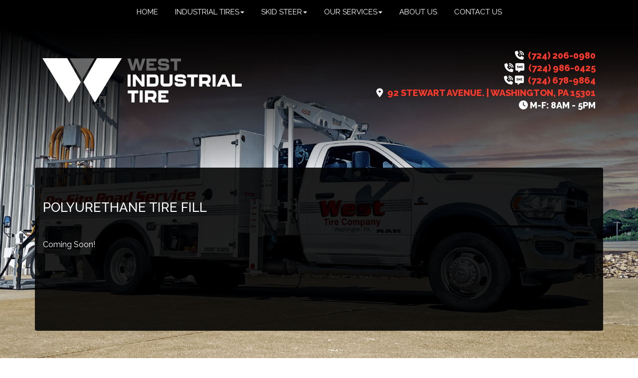

--- FILE ---
content_type: text/html; charset=UTF-8
request_url: https://www.westindustrialtire.com/ployurethane-tire-fill
body_size: 6255
content:
	<!DOCTYPE html>
	<html lang="en">
	
<!-- pageID 0 -->

<head>
    	<meta http-equiv="Content-Type" content="text/html; charset=utf-8" />
			<script>
			if (location.protocol != 'https:') {
				location.href = 'https:' + window.location.href.substring(window.location.protocol.length);
			};
		</script>
				<meta name="description" content="Polyurethane Tire Fill Available at West Industrial Tire in Washington, PA 15301" />
			<meta http-equiv="Pragma" content="no-cache" />
	<meta http-equiv="Cache-control" content="no-cache" />
	<meta http-equiv="Expires" content="0" />
	<meta name="author" content="West Industrial Tire" />

    <meta name="robots" content="index, follow" />


	<meta name="revisit-after" content="1 days" />
	<meta name="viewport" content="width=device-width, initial-scale=1">
	<title>Polyurethane Tire Fill</title>
			<link rel="shortcut icon" type="image/x-icon" href="https://cdn.storesites.tireguru.net/assets/img/favicon.ico" />
		    <link rel="stylesheet" type="text/css" href="https://cdn.storesites.tireguru.net/assets/css/bootstrap.min.css" />
		<link rel="stylesheet" type="text/css" href="https://cdn.storesites.tireguru.net/assets/css/bootstrap-btn.min.css" />
		<link rel="stylesheet" type="text/css" href="https://cdn.storesites.tireguru.net/assets/css/bootstrap-pagination.min.css" />	<link rel="stylesheet" type="text/css" href="https://cdn.storesites.tireguru.net/assets/css/global.min.css" />
	<link rel="stylesheet" type="text/css" href="/theme/style.css?v=62fd8d1bb871f46bf59679fd40aa73a3" />
    <script src="https://kit.fontawesome.com/0bbbba98f5.js" crossorigin="anonymous"></script>
    <link href='https://fonts.googleapis.com/css?family=Courgette' rel='stylesheet' type='text/css'>
		<meta http-equiv="X-UA-Compatible" content="IE=10; IE=9; IE=8; IE=7; IE=EDGE" /> <!-- disable compat view -->
				<link rel="stylesheet" type="text/css" href="https://fonts.googleapis.com/css?family=Open+Sans" />
						<link rel="stylesheet" type="text/css" href="https://fonts.googleapis.com/css?family=Yellowtail" />
						<script type="text/javascript" src="https://cdn.storesites.tireguru.net/assets/js/jquery.1.11.0.min.js"></script>
						<script type="text/javascript" src="https://cdn.storesites.tireguru.net/assets/js/bootstrap.min.js"></script>
						<script type="text/javascript" src="https://cdn.storesites.tireguru.net/assets/js/marquee.js"></script>
						<script type="text/javascript" src="https://cdn.storesites.tireguru.net/assets/js/marquee.js"></script>
						<script type="text/javascript" src="https://cdn.storesites.tireguru.net/assets/js/sticky-header.js"></script>
						<script type="text/javascript" src="https://cdn.storesites.tireguru.net/assets/js/app.js"></script>
			        <script type="text/javascript" src="https://scontent.webcollage.net/api/v2/product-content"></script>
        	<script type="text/javascript">var use_quote_wording=false;</script>
	    <!-- recaptcha api js -->
    <script src='https://www.google.com/recaptcha/api.js'></script>
    <script src="https://unpkg.com/jspdf@latest/dist/jspdf.umd.min.js"></script>
    <script type="text/javascript" src="https://unpkg.com/jspdf-autotable@3.5.4/dist/jspdf.plugin.autotable.js"></script>

    <!-- Google Tag Manager -->
<script>(function(w,d,s,l,i){w[l]=w[l]||[];w[l].push({'gtm.start':
new Date().getTime(),event:'gtm.js'});var f=d.getElementsByTagName(s)[0],
j=d.createElement(s),dl=l!='dataLayer'?'&l='+l:'';j.async=true;j.src=
'https://www.googletagmanager.com/gtm.js?id='+i+dl;f.parentNode.insertBefore(j,f);
})(window,document,'script','dataLayer','GTM-W4DNWRH');</script>
<!-- End Google Tag Manager -->

<meta name="google-site-verification" content="SFd8QHbU1fqIeyQCEYRZKuo9WkvpgvsEwJ0P0TgqnlY" />


<!-- TG LIBRARY -->
<link type="text/css" rel="stylesheet" href="https://cdn.storesites.tireguru.net/assets/cms/lib/css/tg-styles-2.0.5.css"/>
<script src="https://cdn.storesites.tireguru.net/assets/cms/lib/js/tg-scripts-0.2.2.js"></script>
<!-- TG LIBRARY -->


<!-- FONT -->
<style>
@import url('https://fonts.googleapis.com/css2?family=Raleway:ital,wght@0,100..900;1,100..900&display=swap')
</style>
<!-- FONT -->        <link rel="canonical" href="https://www.westindustrialtire.com/" />
        </head>
<body>
<a name="top" title=""></a>

<style>

    .tg-row-header-0{padding:3em 0 7em; }.tg-row-header-0 .tg-column-logo-0{}.tg-row-content-0{padding:15em 0 0; }.tg-row-content-0 .tg-column-general-0{color:white; font-family:Raleway; margin:25px 0 0 0; }.tg-row-content-0 .tg-column-general-0 a{color:#ff3a2b;} .tg-row-content-0 .tg-column-general-0 a:hover{color:black;} .tg-row-content-1{padding:5em 0; }.tg-row-content-1 .tg-column-general-0{}.tg-row-content-1 .tg-column-general-0 a{color:#ff3a2b;} .tg-row-content-1 .tg-column-general-0 a:hover{color:black;} .tg-row-content-2{}.tg-row-content-2 .tg-column-general-0{}.tg-row-content-2 .tg-column-general-0 a{color:#ff3a2b;} .tg-row-content-2 .tg-column-general-0 a:hover{color:black;} .tg-row-content-3{padding:5em 0; }.tg-row-content-3 .tg-column-general-0{}.tg-row-content-3 .tg-column-general-0 a{color:#ff3a2b;} .tg-row-content-3 .tg-column-general-0 a:hover{color:black;} .tg-row-content-4{color:white; padding:5em 0; }.tg-row-content-4 .tg-column-general-0{}.tg-row-content-4 .tg-column-general-0 a{color:#ff3a2b;} .tg-row-content-4 .tg-column-general-0 a:hover{color:black;} .tg-row-content-5{padding:5em 0; }.tg-row-content-5 .tg-column-general-0{}.tg-row-content-5 .tg-column-general-0 a{color:#ff3a2b;} .tg-row-content-5 .tg-column-general-0 a:hover{color:black;} .tg-row-content-6{}.tg-row-content-6 .tg-column-general-0{}.tg-row-content-6 .tg-column-general-0 a{color:#ff3a2b;} .tg-row-content-6 .tg-column-general-0 a:hover{color:black;} .tg-row-content-7{padding:5em 0; }.tg-row-content-7 .tg-column-general-0{}.tg-row-content-7 .tg-column-general-0 a{color:black;} .tg-row-content-7 .tg-column-general-0 a:hover{color:white;} .tg-row-content-8{padding:5em 0 0; }.tg-row-content-8 .tg-column-general-0{}.tg-row-content-8 .tg-column-general-0 a{color:#ff3a2b;} .tg-row-content-8 .tg-column-general-0 a:hover{color:black;} .tg-row-content-9{}.tg-row-content-9 .tg-column-general-0{}.tg-row-content-9 .tg-column-general-0 a{color:#ff3a2b;} .tg-row-content-9 .tg-column-general-0 a:hover{color:black;} .tg-row-content-10{}.tg-row-content-10 .tg-column-reviews-0{}.tg-row-footer-0{}.tg-row-footer-0 .tg-column-footer-menu-0{}.tg-row-footer-0 .tg-column-footer-menu-0 a{color:white;} .tg-row-footer-0 .tg-column-footer-menu-0 a:hover{color:#39a1d8;} .tg-row-footer-0 .tg-column-footer-menu-0 .btn:hover{color:#39a1d8;} .tg-row-footer-0 .tg-column-footer-menu-0 .btn{color:white;} .tg-row-footer-0 .tg-column-footer-menu-0 div{color:white;} .tg-row-footer-0 .tg-column-general-1{}.tg-row-footer-0 .tg-column-general-1 a{color:white;} .tg-row-footer-0 .tg-column-general-1 a:hover{color:#39a1d8;} .tg-row-footer-0 .tg-column-footer-hours-2{}.tg-row-footer-0 .tg-column-footer-hours-2 a{color:white;} .tg-row-footer-0 .tg-column-footer-hours-2 a:hover{color:#39a1d8;} .tg-row-footer-0 .tg-column-footer-hours-2 .btn:hover{color:#39a1d8;} .tg-row-footer-0 .tg-column-footer-hours-2 .btn{color:white;} .tg-row-footer-0 .tg-column-footer-hours-2 div{color:white;} .tg-row-footer-1{}.tg-row-footer-1 .tg-column-general-0{}.tg-row-footer-1 .tg-column-general-0 a{color:#ff3a2b;} .tg-row-footer-1 .tg-column-general-0 a:hover{color:black;} 
    body{
        font-size:16px; color:white; font-family:Raleway;     }

    .fixed-img {
        background-image: url("/uploads/raw/West%20Industrial%20Tire/bg-min.png")    }

    a {
        color:#ff3a2b;     }

    a:hover {
        color:black;     }

    .navbar-default .navbar-nav li a {
        color:white;     }

            .navbar-default .navbar-nav li a:hover,
        .navbar-default .navbar-nav li a:focus,
        .navbar-default .navbar-nav .open a:hover,
        .navbar-default .navbar-nav .open a:focus {
            color:#ff3a2b;         }

    
          .navbar-default .navbar-nav li .dropdown-toggle,
      .navbar-default .navbar-nav .open a:hover,
      .navbar-default .navbar-nav .open a:focus,
      .navbar-default {
        background-color:#000000e0 !important;       }

          
        .navbar-default .navbar-nav li .dropdown-menu li a {
    color:white;     }
    

        .navbar-default .navbar-nav li .dropdown-menu li a:hover {
    color:#ff3a2b;     }
    
    .footer-container {
      color:white;     }

    .footer-container a {
        color:white;     }

    .footer-container ul li a:hover {
        color:black;     }

    .footer-container ul li::before{
        color: ;    }

    .footer-container #footer-locations {
        color: white;    }

    .footer-container #footer-locations  a {
        color:#ff3a2b;     }

    .footer-container #footer-locations a:hover {
        color:black;     }

    h1, h2, h3, h4 {    text-transform: uppercase;}

.tg-row-content-0 .tg-column-tire-link-vertical-0 {
    color: white;
    box-shadow: 0px 0px 30px black;
    background: #535353ba;
    width: 60%;
    margin: auto;
    padding: 20px;
    text-align: center;
}


.navbar-default .navbar-nav li .dropdown-toggle, .navbar-default .navbar-nav .open a:hover, .navbar-default .navbar-nav .open a:focus, .navbar-default {
    box-shadow: 0px 0px 30px black;
    background: linear-gradient(0deg, rgb(0 0 0 / 30%) 11%, rgb(0 0 0) 135%);
}
.tg-row-content-0 .tg-column-tire-link-vertical-0 .content-header {
    background-color: transparent;
}

.tg-column-tire-link-horizontal .content-inner, .tg-column-tire-link-vertical .content-inner {
    background-color: transparent;
}

.tg-column-tire-link-vertical .content-header .col-xs-3 {
    display: none;
}

.tg-column-tire-link-vertical .content-header  .col-xs-9 {
    width: 100%;
}

.tg-row-content-1, .tg-row-content-3, .tg-row-content-4, .tg-row-content-6  {
    box-shadow: 0px 0px 30px black;
    background: linear-gradient(0deg, rgb(0 0 0 / 84%) 11%, rgb(0 0 0) 135%);
}
.tg-column-tire-link-horizontal .content-header .content-title, .tg-column-tire-link-vertical .content-header .content-title {
    font-family: "Raleway", sans-serif;
}

.tg-column-coupons .banner {
    max-width: 628px;
    margin: auto;
}


.nivoSlider {
    border: 5px solid #ff3a2b;
    border-radius: 1em;
    padding: 1px;
    background: #ff3a2b;
}


/* HOW IT WORKS */

.tg-flex.works {
    gap: 20px;
}
.arrow.tg-flex-col img {
    width: 20px !important;
    height: auto;
    min-width: 0;
}
.tg-flex-col.tg-flex-item {
    flex-direction: column;
    display: flex;
    align-items: center;
    justify-content: flex-start;
    width: 100% !important;
    flex: 1 1 0px;
}

.works .arrow {
    flex: 1 1 0px;
}

.works tg-flex-col,
.arrow {
    align-items: center;
}

.tg-flex-col p {
    font-size: 16px;
}

.tg-flex-col h2 {
    font-size: 20px;
}

.tg-flex-col img {
    width: 100px !important;
}

.works {
    align-items: flex-start !important;
}
.works .tg-flex-col {
    padding: 0 30px;
}

.tg-flex-col {
    text-align: center;
    width: 50%;
    flex: 1 1 0px;
}
.tg-flex-col h2 {
    color: #fff;
    padding-bottom: 20px;
    border-bottom: 1px solid #fff;
    width: 100%;
}
/* HOW IT WORKS */

.tg-map {
    height: 450px;
}

.tg-row-content-3,.tg-row-content-5,.tg-row-content-7 {
    background-color: #ff3a2b;
    background-image: url(https://cms.tiresites.net/uploads/raw/Templates/08/tire-mark-02.svg), url(https://cms.tiresites.net/uploads/raw/Templates/08/tire-mark-01.svg);
    background-position: bottom left, top right;
    background-repeat: no-repeat;
    background-size: 450px, 450px;
    color: white;
    box-shadow: 0px 0px 30px black;
}

.home h2 {
    font-size: 26px !important;
}

h1 {    font-size: 26px !important;}

.service-button, .btn-primary, .btn-warning, .btn-default, .btn-danger, .btn {
    color: #040405 !important;
    background-color:   #ff3a2b !important;
    border: 1px solid white !important;
filter: drop-shadow(2px 4px 6px black);
}

.service-button:hover, .btn-primary:hover, .btn-warning:hover, .btn-default:hover, .btn-danger:hover, .btn:hover {
    color:  #ff3a2b !important;
    background-color: #040405 !important;
    color: white;
    border: 1px solid white !important;
}

.btn-success {
    filter: drop-shadow(2px 4px 6px black);
    font-size: 15px;
    border: 1px solid white !important;
}

.tg-column-tire-link-vertical .form-group.row {
    margin: auto;
    text-align: center;
    display: flex;
    justify-content: center;
margin-bottom: 15px;
}


@media only screen and (max-width: 570px) {
.tg-column-tire-link-vertical .col-sm-12 {
           width: 100%;
    }

.tg-column-tire-link-vertical .col-md-4.col-xs-4 {
           width: 100%;
    }

.tg-column-tire-link-vertical-0 {    width: 90% !important;}
}

 .tg-footer-logo img {
width: 80%;
}
.tg-row-footer-0 a,  .tg-row-footer-0 li, .footer-container ul li {
text-transform: uppercase;
}
.tg-row-footer-0 h4 {
    color: #ff3a2b;
}

.footer-container ul li::before {
    left: -10px;
    top: 7px;
    font-size: 5px;
    color: #ff3a2b;
}

.copywrite .copywriteText {
    text-transform: uppercase;
    color: white !important;
    font-size: 10px;
}

.panel {
    margin-bottom: 100px !important;
    background-color: #000000e0;
}

.marquee-container {
    height: 52px;
    padding-top: 10px;
    margin-bottom: -10px;
}
.marquee-container img {
max-height: 30px;
width: auto;
pointer-events: none;
}








.locations-container {
    width: 100% !important;
    margin: 50px 0 0 !important;
    padding-bottom: 50px;
    border-bottom: 1px solid #e3e3e3;
}

.locations-container:last-of-type {
    border-bottom: 0;
}

.locations-container .span-315 {
    width: 50% !important;
}

.locations-container .span-315 img {
    width: 15px !important;
    height: auto;
}

.locations-container .span-300 {
    width: 50% !important;
}

.locations-container .span-300 a {
    text-transform: uppercase;
    font-size: 13px;
}

.span-300 img.location {
    width: 230px !important;
    max-height: 170px;
    border: none !important;
    margin: 0 !important;
}

.location-name {
    background: transparent !important;
    border: 0 !important;
    text-transform: uppercase;
    padding: 0 !important;
    font-size: 16px;
    margin-bottom: 20px;
}


.tg-line {
    border-bottom: 1px solid;
    padding-bottom: 10px;
    margin-bottom: 10px;
}
.navbar-collapse {
    max-height: unset !important;
}

.location-name {   
     font-size: 25px;
}
.location-name .subtitle {   
         color: #ffffff;
    margin: 10px 0;
    background-color: #d40000;
    width: 100%;
    padding: 10px 0;
    display: flex;
    justify-content: center;
    font-size: 16px;
}

.locations-container:nth-of-type(1) {
    border-top: 1px solid #e3e3e3;
    padding-top: 50px;
    margin-top: 100px !important;
}

.location-map #map-canvas {
    width: 100% !important;
}






    /* CUSTOM 3 COL TESTIMONIALS */
      
    #custom-testimonials {
      display: flex;
      justify-content: space-between;
       color: #fff !important;
    }
    
    
    #custom-testimonials .testimonial {
    width: 30%;
    margin-bottom: 10px;
    padding: 20px;
    filter: drop-shadow(2px 4px 6px black);
    box-shadow: 0px 0px 30px black;
    background-color: #ff3a2b;
    border-radius: 5px;
    }
    
    #custom-testimonials .text {
      font-size: 14px;
      }
    
    #custom-testimonials .text:before {
        content: "\f10d";
        width: 40px;
        display: block;
        margin-bottom: 5px;
        font-family: FontAwesome;
        color: #000;
        font-size: 45px;
    } 
    
    #custom-testimonials .text:after {
        content: "\f10e";
        width: 40px;
        display: block;
        font-family: FontAwesome;
        color: #000;
        font-size: 45px;
        margin: 5px 0 0 auto;
    } 
    
    #custom-testimonials .name {
      font-size: 12px;
    margin-top: 5px;
        color: #ffffff;
        font-weight: bold;
        font-family: 'Raleway';
    }
    
    #custom-testimonials .name:after {
    content:"\f005 \f005 \f005 \f005 \f005";
        margin-left: 5px;
        font-family: 'Font Awesome 5 Pro';
        color: #f9c11d;
    }
    
    .tg-column-reviews {display:none}
    
    @media only screen and (max-width: 673px) {
    #custom-testimonials {
        flex-direction: column;
    gap: 20px;
    }
    #custom-testimonials .testimonial {
      width: 100%;
    }
    }
    /* CUSTOM 3 COL TESTIMONIALS */

.header {
    background: linear-gradient(180deg, black, transparent);
}

.info-p {
    font-weight: 800;
    font-size: 18px;
}

.info-container {
    text-align: right;
    color: white;
    text-transform: uppercase;
}

.social-right {
    text-transform: uppercase;
    font-style: italic;
    font-weight: 600;
}
fa-solid, .fass {
    font-weight: 900;
    font-size: 12px;
    vertical-align: middle;
}

.tg-photos-flex a {width: 100%}
.tg-photos-flex img {
    height: 220px;
}

.dropdown .dropdown-menu {
    background: black;
    border-bottom-left-radius: 10px;
    border-bottom-right-radius: 10px;
}

.tg-draft-publish h2 {color: black !important}

.tg-draft-publish {
    background: #ffffffe8 !important;
    scale: .8;
}
    .icon-container {
      position: relative;
      display: inline-block;
    }

.footer-container .info-p {
    font-size: 12px;
    font-weight: 400;
}
</style>
<div class="fixed-img"></div>
<div class="nav-container" >
    <nav id="nav">
        <div class="navbar navbar-default" style="font-size:15px; ">
            <div class="navbar-header">
                <button type="button" class="navbar-toggle" data-toggle="collapse" data-target=".navbar-collapse">
                    <span class="sr-only">Menu</span>
                    <span class="icon-bar"></span>
                    <span class="icon-bar"></span>
                    <span class="icon-bar"></span>
                </button>
            </div><!-- /.navbar-header -->
            <div class="navbar-collapse collapse hidden" id="headerMenu">
                <ul>
<li><a title="Welcome to West Industrial Tire in Washington, PA 15301" href="/">Home</a></li>
<li><a title="Industrial Tires Available at West Industrial Tire in Washington, PA 15301" href="/industrial-tires">Industrial Tires</a>
<ul>
<li><a title="Industrial Press-On Tires Available at West Industrial Tire in Washington, PA 15301" href="/industrial-press-on-tires">Industrial Press-On Tires</a></li>
<li><a title="Industrial Pneumatic Tires Available at West Industrial Tire in Washington, PA 15301" href="/industrial-pneumatic-tires">Industrial Pneumatic Tires</a></li>
<li><a title="Industrial Solid Pneumatic Tires Available at West Industrial Tire in Washington, PA 15301" href="/industrial-solid-pneumatic-tires">Industrial Solid Pneumatic Tires</a></li>
<li><a title="Industrial OTR Tires Available at West Industrial Tire in Washington, PA 15301" href="/industrial-otr-tires">Industrial OTR Tires</a></li>
</ul>
</li>
<li><a title="Skid Steer Tires Available at West Industrial Tire in Washington, PA 15301" href="/skid-steer">Skid Steer</a>
<ul>
<li><a title="Industrial Tracks Available at West Industrial Tire in Washington, PA 15301" href="/industrial-track">Industrial Tracks</a></li>
<li><a title="Industrial Pneumatic Tires Available at West Industrial Tire in Washington, PA 15301" href="/industrial-skid-steer-pneumatic-tires">Industrial Pneumatic Tires</a></li>
<li><a title="Industrial Solid Tires and Wheels Available at West Industrial Tire in Washington, PA 15301" href="/industrial-skid-steer-solid-tires-and-wheels">Industrial Solid Tires and Wheels</a></li>
</ul>
</li>
<li><a title="Our Services Available at West Industrial Tire in Washington, PA 15301" href="/our-services">Our Services</a>
<ul>
<li><a title="On-site Services Available at West Industrial Tire in Washington, PA 15301" href="/on-site-service">On-site Service</a></li>
<li><a title="Polyurethane Tire Fill Available at West Industrial Tire in Washington, PA 15301" href="/ployurethane-tire-fill">Polyurethane Tire Fill</a></li>
</ul>
</li>
<li><a title="About us at West Industrial Tire in Washington, PA 15301" href="/aboutus">About Us</a></li>
<li><a title="Contact us at West Industrial Tire in Washington, PA 15301" href="/contact-us">Contact Us</a></li>
</ul>            </div><!-- /.navbar-collapse.collapse -->
        </div><!-- /.navbar.navbar-default -->
    </nav><!-- /#nav -->
</div>

<script>
    //Add necessary bootstrap classes to the header
    $(document).ready(function() {
       $('#headerMenu').removeClass('hidden');
       var headerMenu = $('#headerMenu').children('ul');
       headerMenu.addClass('nav navbar-nav');

        var headerSubMenu = headerMenu.find('ul');
        if(headerSubMenu) {
            headerSubMenu.addClass('dropdown-menu');
            headerSubMenu.parent().addClass('dropdown');

            headerSubLink = headerSubMenu.siblings('a');
            headerSubLink.addClass('dropdown-toggle');
            headerSubLink.append('<span class="caret"></span>');
            headerSubLink.attr('data-toggle', 'dropdown');
        }
    });
</script>


<div class="header">

    <div class="container-fluid">

        <div class="normal-header-box">
            
    <div class="row">
        <div class="tg-row tg-row-header-0">
            <div class="container">
              <div class="col-md-12">
    <div class="tg-column tg-column-logo tg-column-logo-0 rounded-corners">
        <div>
        <div class="tg-content-block">
        <div class="tg-flex">
<div class="tg-flex-item"><img title="Welcome to West Industrial Tire" src="/uploads/raw/West%20Industrial%20Tire/logo.svg" alt="Welcome to West Industrial Tire" width="400" height="auto" /></div>
<div class="info-container">
<div class="info-p">
<div class="icon-container"><em class="fa-solid fa-phone-volume"> <!--content--></em></div>
&nbsp;<a style="cursor: pointer;" title="Call or Text Us!" contenteditable="false" href="tel:724-206-0980">(724) 206-0980</a></div>
<div class="info-p sms">
<div class="icon-container"><em class="fa-solid fa-phone-volume"> <!--content--></em> <em class="fa-solid fa-message-sms"> <!--content--></em></div>
&nbsp;<a style="cursor: pointer;" title="Call or Text Us!" contenteditable="false" href="tel:724-986-0425">(724) 986-0425</a></div>
<div class="info-p sms">
<div class="icon-container"><em class="fa-solid fa-phone-volume"> <!--content--></em> <em class="fa-solid fa-message-sms"> <!--content--></em></div>
&nbsp;<a style="cursor: pointer;" title="Call or Text Us!" contenteditable="false" href="tel:724-678-9864">(724) 678-9864</a></div>
<p class="info-p"><em class="fa-solid fa-location-dot fa-fw" aria-hidden="true"> <!--content--> </em>&nbsp;<a style="cursor: pointer;" title="Get Driving Directions To Our Location!" contenteditable="false" href="https://maps.app.goo.gl/veZin2nGsQvE1FC39" target="_blank" rel="noopener noreferrer">92 STEWART AVENUE. | WASHINGTON, PA 15301</a></p>
<p class="info-p"><em class="fa-solid fa-clock" aria-hidden="true"> <!--content--> </em>&nbsp;M-F: 8am - 5pm</p>
</div>
</div>    </div>
</div>


    </div>
</div>

                            </div>
        </div>


    </div>

        </div>

        
    <div class="row">
        <div class="tg-row tg-row-sub-header-0">
            <div class="container">
              <div class="col-md-12">
    <div class="tg-column tg-column-sub-header tg-column-sub-header-0 rounded-corners">
            <div class="tg-content-block">
            </div>
    </div>
</div>

                            </div>
        </div>


    </div>

    </div>

</div>

	<div class="container">
        <div class="panel non-home">
	<h1>Polyurethane Tire Fill</h1><!DOCTYPE html>
<html>
<head>
</head>
<body>
<p>Coming Soon!</p>
<p>&nbsp;</p>
<p>&nbsp;</p>
<p>&nbsp;</p>
</body>
</html>	    </div><!-- .panel.non-home -->
	</div><!-- /.container -->
	
<div class="footer container-fluid">
    <div class="footer-container" style="font-size:14px; background-color:#000000e0; ">
    
    <div class="row">
        <div class="tg-row tg-row-footer-0">
            <div class="container">
              <div class="col-md-4">
    <div class="tg-column tg-column-footer-menu tg-column-footer-menu-0 rounded-corners">
        <h3>Navigation</h3><ul>
<li><a title="Welcome to West Industrial Tire in Washington, PA 15301" href="/">Home</a></li>
<li><a title="Industrial Press-On Tires Available at West Industrial Tire in Washington, PA 15301" href="/industrial-press-on-tires">Industrial Press-On Tires</a></li>
<li><a title="Industrial Pneumatic Tires Available at West Industrial Tire in Washington, PA 15301" href="/industrial-pneumatic-tires">Industrial Pneumatic Tires</a></li>
<li><a title="Industrial Solid Pneumatic Tires Available at West Industrial Tire in Washington, PA 15301" href="/industrial-solid-pneumatic-tires">Industrial Solid Pneumatic Tires</a></li>
<li><a title="Industrial OTR Tires Available at West Industrial Tire in Washington, PA 15301" href="/industrial-otr-tires">Industrial OTR Tires</a></li>
<li><a title="Industrial Tracks Available at West Industrial Tire in Washington, PA 15301" href="/industrial-track">Industrial Skid Steer Tracks</a></li>
<li><a title="Industrial Pneumatic Tires Available at West Industrial Tire in Washington, PA 15301" href="/industrial-skid-steer-pneumatic-tires">Industrial Skid Steer Pneumatic Tires</a>&nbsp;</li>
<li><a title="Industrial Solid Tires and Wheels Available at West Industrial Tire in Washington, PA 15301" href="/industrial-skid-steer-solid-tires-and-wheels">Industrial Skid Steer Solid Tires and Wheels</a></li>
<li><a title="On-site Services Available at West Industrial Tire in Washington, PA 15301" href="/on-site-service">On-site Service</a></li>
<li><a title="Polyurethane Tire Fill Available at West Industrial Tire in Washington, PA 15301" href="/ployurethane-tire-fill">Polyurethane Tire Fill</a></li>
<li><a title="About us at West Industrial Tire in Washington, PA 15301" href="/aboutus">About Us</a></li>
<li><a title="Contact us at West Industrial Tire in Washington, PA 15301" href="/contact-us">Contact Us</a></li>
</ul>    </div>
</div>
<div class="col-md-4">
    <div class="tg-column tg-column-general tg-column-general-1 rounded-corners">
            <div class="tg-content-block">
        <h3>Contact Us</h3>
<ul>
<li>92 Stewart Avenue, Washington, PA 15301</li>
<li>
<div class="info-p">
<div class="icon-container"><em class="fa-solid fa-phone"> <!--content--></em></div>
&nbsp;<a style="cursor: pointer;" title="Call or Text Us!" contenteditable="false" href="tel:724-206-0980">(724) 206-0980</a></div>
</li>
<li>
<div class="info-p sms">
<div class="icon-container"><em class="fa-solid fa-phone"> <!--content--></em> <em class="fa-solid fa-message-sms"> <!--content--></em></div>
&nbsp;<a style="cursor: pointer;" title="Call or Text Us!" contenteditable="false" href="tel:724-986-0425">(724) 986-0425</a></div>
</li>
<li>
<div class="info-p sms">
<div class="icon-container"><em class="fa-solid fa-phone"> <!--content--></em> <em class="fa-solid fa-message-sms"> <!--content--></em></div>
&nbsp;<a style="cursor: pointer;" title="Call or Text Us!" contenteditable="false" href="tel:724-678-9864">(724) 678-9864</a></div>
</li>
<li>westindustrialtire@gmail.com</li>
</ul>    </div>
    </div>
</div>
<div class="col-md-4">
    <div class="tg-column tg-column-footer-hours tg-column-footer-hours-2 rounded-corners">
        <h3>Working Hours</h3>            <ul>
        <li>Monday to Friday: 8:00am - 5:00pm</li><li>Saturday: Closed</li><li>Sunday: Closed</li>            </ul>
                    </div>
</div>

                            </div>
        </div>


    </div>


    <div class="row">
        <div class="tg-row tg-row-footer-1">
            <div class="container">
              <div class="col-md-12">
    <div class="tg-column tg-column-general tg-column-general-0 rounded-corners">
            <div class="tg-content-block">
        <div class="tg-center"><img title="Welcome to West Industrial Tire" src="/uploads/raw/West%20Industrial%20Tire/logo.svg" alt="Welcome to West Industrial Tire" width="250" height="auto" /></div>    </div>
    </div>
</div>

                            </div>
        </div>


    </div>

    </div>
</div><!-- /.panel.footer -->

     <div style="font-size:14px; background-color:#000000e0; ; margin-top: -15px; margin-bottom: -15px;">
             </div>
    	<script type="text/javascript">
		$(document).ready(function() {
			$(function (){ createMarquee({
              duration:60000,
              padding: 25,
  		        marquee_class:'.marquee',
              container_class: '.marquee-container'});});		});
	</script>
	<!-- Google Tag Manager (noscript) -->
<noscript><iframe src="https://www.googletagmanager.com/ns.html?id=GTM-W4DNWRH"
height="0" width="0" style="display:none;visibility:hidden"></iframe></noscript>
<!-- End Google Tag Manager (noscript) -->


<script>
    tgTgMenu();
    tgMoveFooter();
    tgParallax();
    tgAnimate();
    tgLightbox();
    tgColTestimonials();
</script>
<!--tire search javascript-->
<script type="text/javascript" src="/js/tire-search.js"></script>

<!--Tires Anytime Tire Search Java Script, if applicable-->
    <script>
        $('.customPhoneNumberGA').on('click', function() {
            ga('globalTracker.send', 'pageview', '/TG-512/'+window.location.href.replace(/^https?:\/\/([^\/]+)(.*)/, '$1')+'/vpv/telephone/724-206-0980')        })

        $('.customAddressGA').on('click', function() {
            ga('globalTracker.send', 'pageview', '/TG-512/'+window.location.href.replace(/^https?:\/\/([^\/]+)(.*)/, '$1')+'/vpv/vpv/map')        })
    </script>
    
</body>
</html>
<!-- 0.1361s / 2.05MB mem -->
<style>
    .copywriteContainer {
        width: 100%;
        text-align: center;
        padding-top: 5px;
    }
    .copywrite {
        font-size: small;
        font-weight: 300;
        display: inline-block;
        padding: 5px;
    }
    .copywriteText {
        color: revert !important;
    }

</style>
<div class="copywriteContainer" style="font-size:14px; background-color:#000000e0; ">
    <p class="copywrite">
        <a href="/home/copywrite" class="copywriteText" title="Copyright &copy; American Business Management Systems, Inc.">Copyright &copy; American Business Management Systems, Inc.</a>
    </p>
</div>



--- FILE ---
content_type: text/css
request_url: https://cdn.storesites.tireguru.net/assets/cms/lib/css/tg-styles-2.0.5.css
body_size: 2571
content:
/* TIRE GURU CSS VER 2.0.5 - 02-22-2024 */

/* WIDGETS */
/* REPLACE NON-HOME WITH SECTIONS */
.container .home .tg-row {
    width: 100vw;
    margin-left: calc(-50vw + 50%);
}

.tg-row .container section {
    padding: 7em 15px;
}

/* REPLACE NON-HOME WITH SECTIONS */

/* PARALLAX */
.tg-parallax-1,
.tg-parallax-2,
.tg-parallax-3,
.tg-parallax-4,
.tg-parallax-5,
.tg-parallax-6,
.tg-parallax-7,
.tg-parallax-8,
.tg-parallax-9,
.tg-parallax-10,
.tg-parallax-11,
.tg-parallax-12,
.tg-parallax-13,
.tg-parallax-14 {
    position: relative;
}

/* PARALLAX */

/* LIGHTBOX */
.lightbox {
    display: flex;
    opacity: 0;
    visibility: hidden;
    position: fixed;
    top: 0;
    left: 0;
    width: 100%;
    height: 100%;
    background-color: rgba(0, 0, 0, 0.95);
    justify-content: center;
    align-items: center;
    z-index: 1000;
    transition: opacity 0.5s ease, visibility 0.5s ease;
}

.lightbox.show {
    opacity: 1;
    visibility: visible;
    display: flex !important;
    justify-content: center;
    align-items: center;
}

.lightbox-content {
    position: relative;
    max-width: 90%;
    max-height: 90%;
    overflow: hidden;
}

.lightbox-media {
    max-width: 100%;
    max-height: 100%;
    display: block;
    margin: 0 auto;
}

.lightbox-media img {
    max-height: 90vh;
    max-width: 90vw;
}

.lightbox-media video {
    height: auto;
    max-width: 50vw;
    max-height: 80vh;
}

.close-x {
    position: absolute;
    top: 0;
    right: 20px;
    color: #fff;
    font-size: 48px;
    cursor: pointer;
}

/* LIGHTBOX */

/* TESTIMONIALS */
.tg-column-reviews {
    border: 0 !important;
    padding: 8px 10px !important;
    color: #000 !important;
}

.tg-column-reviews h2 {
    color: white;
    text-align: center;

    font-weight: 100;

    font-size: 1.5em;
    text-transform: none !important;
    padding-bottom: 20px;
    border-bottom: 1px solid white;
    margin-bottom: 30px;
}

.glyphicon-star {
    color: #f9c11d !important;
    font-size: 1.5em !important;
}

.tg-column-reviews .stars {
    margin: 15px 0 !important;
    text-align: center !important;
}

.tg-link {
    display: inline-block;
    position: relative;
    color: #000;
}

.tg-link::after {
    content: '';
    position: absolute;
    width: 100%;
    transform: scaleX(0);
    height: 2px;
    bottom: 0;
    left: 0;
    background-color: #fff;
    transform-origin: bottom right;
    transition: transform 0.25s ease-out;
}

.tg-link:hover::after {
    transform: scaleX(1);
    transform-origin: bottom left;
}

#testimonials .text {
    margin-bottom: 30px !important;
    color: #fff;
    text-align: center;

    font-weight: 100;

    font-size: 15px;
}

#testimonials .name {
    margin-bottom: 30px !important;
    color: #fff;
    text-align: center;

    font-weight: 100;

    font-size: 15px;
}

/* TESTIMONIALS */

/* TGMENU*/
.nav-trigger {
    display: block;
    z-index: 100;
    position: fixed;
    top: 0;
    right: 0;
    width: 50px;
    height: 50px;
    background: transparent;
    border: 0;
    filter: drop-shadow(0 0 0.2rem #343435);
}

.nav-trigger .icon {
    position: absolute;
    top: 50%;
    left: 10px;
    right: 10px;
    display: block;
    width: auto;
    height: 3px;
    -webkit-transition: all .2s;
    transition: all .2s;
}


.nav-trigger .icon:before,
.nav-trigger .icon:after {
    content: '';
    position: absolute;
    left: 0;
    width: 100%;
    height: 100%;
    -webkit-transition: -webkit-transform .2s;
    transition: transform .2s;
}

.nav-trigger .icon:before {
    -webkit-transform: translateY(-10px);
    transform: translateY(-10px);
}

.nav-trigger .icon:after {
    -webkit-transform: translateY(10px);
    transform: translateY(10px);
}


.clicked .icon {
    transform: rotate(45deg) !important;
}

.clicked .icon:after {
    transform: translateY(0px) !important;
}

.clicked .icon:before {
    transform: translateY(0px) !important;
    transform: rotate(-90deg) !important;
}

.tg-menu.collapse.in {
    display: block;
    height: 100vh !important;
    max-height: unset;
    width: 80vw;
    right: 0;
    top: 0;
    position: fixed;
    max-width: 360px;
    z-index: 1;
    padding-top: 50px;
    padding: 50px 0 0;
    border: 0;
    overflow: auto !important;
}

.tg-menu.collapse.in li {
    display: block !important;
    text-align: left;
    overflow: auto !important;
    padding: 5px 0;
}

.tg-menu.collapse.in li a {
    padding: 5px 30px;
}

.tg-menu.collapse.in .dropdown-menu li a {
    padding: 5px 45px;
}

.tg-menu.collapse.in .dropdown-menu {
    position: static;
    float: none;
    box-shadow: none;
    border-radius: 0;
    border: 0;
}

.tg-menu .dropdown-menu>li>a {
    white-space: break-spaces !important;
}

.tg-menu .navbar-nav {
    margin: 0 !important;
}

@media only screen and (max-width: 767px) {

    #nav {
        background-color: transparent !important;
    }

    body {
        padding-top: 0 !important;
    }
}

.nivoSlider {
    z-index: 0;
    max-width: 628px !important;
}

/* TGMENU*/










/* WIDGETS */


/* COMMON */
/* Typography */
.tg-h1 {
    font-size: 2.5rem;
    line-height: 1.2;
}

.tg-h2 {
    font-size: 2rem;
    line-height: 1.3;
}

.tg-h3 {
    font-size: 1.5rem;
    line-height: 1.4;
}

/* Flex Layout */
.tg-flex {
    display: flex;
    justify-content: space-between;
    align-items: center;
}

.tg-flex-column {
    flex-direction: column;
}

.tg-flex-start {
    align-items: flex-start !important;
}

.tg-flex-item {
    flex: 1 1 0;
}

/* Spacing */
.tg-padding-10 {
    padding: 10px !important;
}

.tg-padding-20 {
    padding: 20px !important;
}

.tg-padding-30 {
    padding: 30px !important;
}

.tg-padding-40 {
    padding: 40px !important;
}

.tg-padding-50 {
    padding: 50px !important;
}

.tg-space-10 {
    margin-bottom: 10px !important;
}

.tg-space-20 {
    margin-bottom: 20px !important;
}

.tg-space-30 {
    margin-bottom: 30px !important;
}

.tg-space-40 {
    margin-bottom: 40px !important;
}

.tg-space-50 {
    margin-bottom: 50px !important;
}

.tg-space-100 {
    margin-bottom: 100px !important;
}

/* Centering */
.tg-center {
    text-align: center;
    margin: auto;
}

/* Alignments */
.tg-right {
    text-align: right;
}

.tg-left {
    text-align: left;
}

/* Link Decoration */
.tg-link {
    text-decoration: none;
    position: relative;
}

.tg-link:after {
    content: "";
    position: absolute;
    bottom: 0;
    left: 0;
    margin: auto;
    width: 0;
    height: 1px;
    transition-duration: 0.3s;
}

.tg-link:hover:after {
    width: 100%;
}

/* Reset Link Decoration */
a {
    text-decoration: none;
}

/* Colors */
.tg-color-white {
    color: #fff;
}

.tg-color-black {
    color: #000;
}

/* Transitions */
.movingElement {
    transition: 0.2s ease;
}

/* Responsive Media Query */
@media only screen and (max-width: 767px) {
    .tg-content-block {
        margin: 0;
    }
}

@media only screen and (max-width: 673px) {
    .tg-flex-item {
        flex: 0 !important;
        width: 90% !important;
    }

    .tg-flex {
        flex-direction: column;
    }
}

@media only screen and (max-width: 767px) {

    .tg-row,
    .tg-column {
        margin-bottom: 0 !important;
    }
}

@media only screen and (max-width: 1199px) {
    .panel.non-home #services-container .service {
        display: flex;
        flex-direction: column;
        align-items: center;
        gap: 20px;
    }


    #services-container .text {
        width: 80%;
        margin-bottom: 30px;
    }
}

/* Widgets */
.tg-map {
    width: 100%;
    height: 100%;
    position: relative;
}

.tg-map iframe {
    margin-left: calc(50% - 50vw);
    width: 100vw;
}
.tg-tabs {
    width: 100%;
    margin: 20px auto;
}

.tg-tabs .tg-titles {
    display: flex;
    cursor: pointer;
}

.tg-tabs .tg-titles>div {
    flex: 1;
    padding: 10px;
    text-align: center;
    border: 1px solid #ccc;
    transition: all 0.8s;
    background-color: #E9E9E9;
    font-size: 2em;
    color: #343435;
    padding: 15px;
    text-transform: uppercase;
}

.tg-tabs .tg-titles>div.active {
    color: #E9E9E9;
    background: #343435;
    border: 1px solid #343435;
    color: rgb(217, 225, 226);
}

.tg-tabs .tg-tab-content {
    display: none;
    border-bottom: 1px solid #ccc;
    border-right: 1px solid #ccc;
    border-left: 1px solid #ccc;
    padding: 70px 15px 15px;
}

.tg-tabs .tg-tab-content.active {
    display: block !important;
    animation: fadeIn 0.3s;
}
@keyframes fadeIn {
    from {
        opacity: 0;
    }
    to {
        opacity: 1;
    }
}

@keyframes fadeOut {
    from {
        opacity: 1;
    }
    to {
        opacity: 0;
    }
}

@media only screen and (max-width: 767px) {
    .tg-tabs .tg-titles {
        flex-direction: column;
    }
}
/* Non-home */
.non-home p {
    margin-bottom: 20px
}


.service-button,
.btn-primary,
.btn-warning,
.btn-default,
.btn-danger {
    font-size: 12px;
    min-width: 150px;
    border: 0 !important;
    text-transform: uppercase;
    border-radius: 0;
    padding: 10px;
}

.btn-success {
    border-radius: 0;
    border: 0 !important;
    text-transform: uppercase;
    background-color: #5cb85c;
    margin: 5px;
    transition: 0.2s ease;
    font-weight: 100 !important;
    padding: 10px !important;
}

#services-container .service,
.ctaContainer {
    background: transparent !important;
    box-shadow: none !important;
}

.cta {
    display: inline-block;
    text-align: center;
    height: 40px;
    line-height: 40px;
    vertical-align: middle;
    width: 220px;
    cursor: pointer;
}

.non-home .cta {
    border-radius: 0;
    font-size: 12px;
    margin: 0 0 25px;
    transition: 0.2s ease;
    text-transform: uppercase;
}

.non-home h1 {
    margin: 50px 0;
}

.numbers {
    padding: 0.2em 0.55em 0.25em 0.55em
}

.admin {
    text-align: center;
    background: black;
    padding: 10px;
}

.admin a {
    text-transform: uppercase;
    font-size: 16px;
}

.tg-column-coupons .banner {
    max-width: 628px;
    margin: auto;
}

/* COMMON */


/* PHOTOS FLEX */
.tg-photos-flex {
    gap: 0;
    margin-left: calc(50% - 50vw);
    width: 100vw;
    }
    .tg-photos-flex img{
    object-fit: cover;
    width: 100%;
    height: 300px;
    background-position: center;
    object-position: center;
    filter: saturate(0);
    transition: all .5s;
    }
    
    
    .tg-photos-flex img:hover {
    filter: none;
    transition: all .5s;
    }
    
    @media (max-width: 673px) {
    .tg-photos-flex a{
    width: 100%;
    }
    }
    .non-home .photos-flex {
        margin: auto;
        width: 100%;
    }
    .non-home .photos-flex a {
        flex: 1;
    }
    .non-home .photos-flex img {
        width: 100%;
    }
    /* PHOTOS FLEX */

--- FILE ---
content_type: image/svg+xml
request_url: https://www.westindustrialtire.com/uploads/raw/West%20Industrial%20Tire/logo.svg
body_size: 9577
content:
<?xml version="1.0" encoding="UTF-8"?>
<svg id="Layer_1" data-name="Layer 1" xmlns="http://www.w3.org/2000/svg" version="1.1" viewBox="0 0 2839.5 630.8">
  <defs>
    <style>
      .cls-1 {
        fill: #666;
      }

      .cls-1, .cls-2 {
        stroke-width: 0px;
      }

      .cls-2 {
        fill: #fff;
      }
    </style>
  </defs>
  <g id="Pr1aA0.tif">
    <g>
      <path class="cls-2" d="M382.4,630.7C254.9,420.5,127.7,210.8,0,0c2.6,0,4.3,0,6.1,0,113.9,0,227.9,0,341.8,0,3.7,0,5.9.9,7.9,4.4,63.1,110.6,126.3,221.1,189.5,331.6,1.6,2.7,1.9,4.7.2,7.7-53.7,94.3-107.2,188.7-160.8,283.1-.6,1.1-1.3,2.2-2.4,3.9Z"/>
      <path class="cls-2" d="M748.9,630.8c-13-22.9-25.5-44.8-37.9-66.8-41.6-73.3-83.2-146.6-124.8-219.9-1.6-2.9-1.9-5-.1-8.1,63.3-110.5,126.5-221,189.6-331.6C777.4,1.4,779.1,0,782.9,0c114.3.1,228.6,0,342.9,0,1.5,0,2.9,0,5.6,0-127.6,210.5-254.8,420.2-382.5,630.7Z"/>
      <path class="cls-1" d="M743.8,1c-59.5,100-118.6,199.3-178.1,299.5C506.2,200.5,447,101.1,387.5,1h356.3Z"/>
      <path class="cls-1" d="M1338.6,66.3c-2,7.3-4,14.6-5.9,21.9-6.8,26.2-13.5,52.4-20.3,78.5-2.1,8.1-3.6,9.2-12.2,9.2-9,0-18,0-27,0-4.8,0-7.7-2-9.2-6.6-17-52.1-34.1-104.1-51.1-156.1-1.8-5.5.2-8.3,6-8.3,9.3,0,18.7,0,28,0,7,0,8.6,1.2,10.5,8,9.3,33.2,18.7,66.4,28,99.7.5,1.8,1.1,3.7,1.6,5.5.5,0,.9,0,1.4,0,1.9-7.1,3.7-14.1,5.6-21.2,7.3-28.1,14.5-56.2,21.7-84.3,1.7-6.4,3.5-7.7,10.2-7.7,8.8,0,17.7,0,26.5,0,6.6,0,8.5,1.4,10.1,7.8,8.7,33.7,17.3,67.5,26,101.2.4,1.4.8,2.8,1.7,5.7,1.1-2.9,2-4.7,2.5-6.5,9.4-33.4,18.8-66.7,28.1-100.1,2-7,3.3-8,10.4-8,9,0,18,0,27,0,7,0,9,2.6,6.8,9.4-12,36.8-24.1,73.5-36.1,110.2-4.8,14.7-9.6,29.3-14.5,44-2.1,6.3-3.8,7.5-10.6,7.5-9,0-18,0-27,0-7.2,0-9.1-1.5-10.9-8.3-8.3-32.1-16.7-64.2-25-96.3-.4-1.7-1-3.3-1.5-5-.4,0-.7,0-1.1,0Z"/>
      <path class="cls-2" d="M1486.6,317.2c0-25.6,0-51.2,0-76.9,0-7.4,1.6-9.2,9-9.2,35,0,70-.2,104.9.2,29.5.4,48.1,15.2,52.2,44.6,4,28.1,4.1,56.8-.3,85-4.1,26.6-23.3,41.8-50.3,42-35.3.3-70.6.2-105.9.2-8.2,0-9.7-1.6-9.7-9.6,0-25.5,0-50.9,0-76.4ZM1530.1,273.1v89c20.8,0,41.3,0,61.7,0,13.6,0,19.6-5.6,19.8-19.3.3-16.3.1-32.6,0-48.9,0-3.1-.4-6.3-1.1-9.4-1.7-7.1-5.9-11.2-13.3-11.3-22.3-.3-44.6-.1-67.2-.1Z"/>
      <path class="cls-2" d="M2366.4,359.4c7.6,10.9,15.1,21.7,22.6,32.4.9,1.4,1.9,2.7,2.6,4.2,1.5,3.7,0,6.6-3.9,6.7-12.3.2-24.7.3-37-.2-2.4-.1-5.2-2.9-6.8-5.1-6.6-10-12.7-20.3-19.3-30.3-1-1.5-3.2-3-4.9-3-14.2-.2-28.3-.1-43-.1-.1,1.5-.3,3-.3,4.4,0,9,0,18,0,27,0,5.4-2.1,7.6-7.5,7.6-8.8,0-17.7,0-26.5,0-7.5,0-9.1-1.5-9.1-9,0-47.2,0-94.5,0-141.7s0-8.7,0-13c0-6,1.9-8.1,8.1-8.1,31.8,0,63.6-.1,95.4.3,7.5.1,15.2,1.8,22.5,3.9,18.6,5.2,30.9,17.4,35.6,36.2,4.7,18.7,4.6,37.6-.7,56.2-3.9,13.6-12.2,23.9-25.1,30.1-.9.4-1.7,1-2.9,1.6ZM2276.8,323c17.5,0,34.6.3,51.7,0,21.1-.5,26.9-7.2,26-28.4-.7-14.7-6.5-21-21.2-21.4-17.9-.5-35.9-.3-53.9-.4-.8,0-1.6.2-2.6.3v50Z"/>
      <path class="cls-2" d="M1503.8,591.7c0,10.5,0,20.4,0,30.4,0,6.7-1.9,8.5-8.6,8.5-9,0-18,0-27,0-5.5,0-7.5-2-7.5-7.6,0-52.2,0-104.5,0-156.7,0-4.6,2-7.5,6.7-7.5,35.3.3,70.6-.4,105.9,1.4,27.3,1.4,45,17.4,49.9,42.4,2.1,10.8,2.2,22.2,1.7,33.2-.4,8.1-2.5,16.4-5.1,24.2-3.8,11.5-11.9,19.8-22.8,25.2-1,.5-2,1.1-3.2,1.8,7.8,11.2,15.6,22.2,23.2,33.3,1.3,1.8,2.8,4.5,2.3,6.2-.5,1.7-3.4,3.7-5.3,3.8-11.5.4-23,.5-34.5,0-2.9-.2-6.5-2.8-8.2-5.3-6.7-9.9-12.8-20.2-19.3-30.3-.9-1.4-2.9-2.9-4.4-3-14.3-.2-28.6-.1-43.7-.1ZM1504,550.7c17.5,0,34.6.3,51.7,0,21.1-.5,26.9-7.2,25.9-28.4-.7-14.7-6.5-21-21.2-21.4-17.9-.5-35.9-.3-53.9-.4-.8,0-1.6.2-2.6.3v50Z"/>
      <path class="cls-2" d="M1965.7,403.6c-13.5-.5-26.5-.1-39.4-1.8-31-3.9-41.5-24.9-43.5-48.8-.5-5.5,2-8.1,7.5-8.2,9.3-.1,18.7,0,28,0,4.4,0,6.7,2.1,8.1,6,3,8.6,5.6,10.6,14.5,10.7,16.3.1,32.6.2,49,0,9.2,0,12.8-2.4,14.2-8.1,2.1-8.5-1.4-14.6-10-15.5-15.4-1.6-30.9-2.4-46.3-3.8-10.4-1-21-1.7-31.1-4-20.7-4.7-30.3-15.5-32.2-36.5-.9-9.1-.4-18.7,1.5-27.7,3.8-18.2,16.1-29.5,34-32.3,28.7-4.5,57.9-4.8,86.5-.1,28,4.6,37.1,27.1,38.2,48.5.2,4.7-2.2,7.1-7,7.2-9.7.1-19.3,0-29,0-4.2,0-6.3-2.2-7.5-5.9-2.9-8.4-5.7-10.5-14.6-10.5-14.8-.1-29.6,0-44.5,0-1.5,0-3,.2-4.5.3-7.5.8-10.8,4.1-10.9,11-.1,7.4,3.3,11.4,11,12,17.4,1.5,34.8,2.6,52.3,4.1,7.6.7,15.3,1.3,22.7,3,22.9,5.1,34,18.7,34.6,42.2.2,6.4,0,13-1.2,19.4-3.9,21.4-18,34.6-40.5,37-13.4,1.4-26.9,1.3-39.9,1.8Z"/>
      <path class="cls-1" d="M1726.5,175.1c-14.4-.9-29.1,1.2-43.3-1.2-28.1-4.7-37.8-27-38.5-48-.2-5.2,1.9-7.1,7.3-7.1,9,0,18,.1,27,0,4.4,0,7.2,1.8,8.1,5.8,1.6,8,7.6,11,15.5,11.1,15.8,0,31.6,0,47.5,0,2.1,0,4.3-.4,6.4-.8,6.5-1.2,9.3-4.4,9.5-10.7.2-7.8-1.9-11.8-8.8-12.8-10.5-1.5-21.2-2-31.7-3.1-15.5-1.6-31.3-2.1-46.5-5.1-22.1-4.3-32-16.7-33.1-39.3-.4-8.2,0-16.7,1.8-24.7,4.4-19.3,19.7-32.1,40.7-33,24.2-1,48.6-1.1,72.8,0,23.5,1,40.3,18,43.3,41.5,1.8,14,1.2,14.7-13.1,14.7-6.7,0-13.3-.1-20,0-4.6.1-7.4-1.7-8.8-6.3-2.4-7.7-6.2-10.4-14.4-10.5-15.3-.2-30.7-.2-46,0-10.7.2-14.9,4-14.8,12.6,0,7,3.2,11,10.3,11.7,12.2,1.2,24.5,1.9,36.8,3.1,14.2,1.4,28.6,2.1,42.5,5.2,19.5,4.3,29.6,17.3,30.4,37.4.4,8.7.3,17.8-1.5,26.2-4.2,19.4-19.9,32-41,33.3-12.8.8-25.6.1-38.4.1,0,.6,0-.6,0,0Z"/>
      <path class="cls-2" d="M1411.8,336.2v-35.8c0-20.1,0-40.3,0-60.4,0-6.9,1.9-8.8,8.9-8.8,8.7,0,17.3,0,26,0,6.4,0,8.2,1.9,8.2,8.4,0,51.7,0,103.5,0,155.2,0,6.1-1.9,8.1-8,8.1-8.2,0-16.3-.3-24.5.1-6,.3-10-2-13.6-6.6-17.5-22.4-35.1-44.8-52.7-67.1-7.8-9.9-15.6-19.8-24.3-30.9v6.7c0,29.6,0,59.2,0,88.8,0,7.3-1.8,9-9.2,9-8.7,0-17.3,0-26,0-6,0-8-2-8-8.1,0-51.9,0-103.8,0-155.7,0-5.8,2-7.8,7.8-7.9,8.3,0,16.7.3,25-.1,5.8-.3,9.7,2,13.2,6.4,18.4,23.7,36.9,47.2,55.3,70.8,7,8.9,13.9,17.8,21.9,27.9Z"/>
      <path class="cls-2" d="M1693,500.3v25.5h5.3c17,0,34,0,51,0,6.4,0,8.5,1.9,8.6,8.2.1,7,.1,14,0,21,0,6.3-2.1,8.2-8.6,8.2-16.7,0-33.3,0-50,0-2,0-4,0-6.3,0v25.7c1.9,0,3.8.3,5.7.3,28.8,0,57.6,0,86.5,0,8.2,0,9.9,1.7,10,10,0,7.5,0,15,0,22.5,0,7-2.1,9.1-8.9,9.1-42.6,0-85.3,0-127.9,0-6.7,0-8.6-2.1-8.6-8.7,0-51.6,0-103.2,0-154.7,0-6.4,1.9-8.6,8.2-8.6,43,0,86,0,128.9,0,5.9,0,8.1,2.2,8.2,8.2.2,8.1.2,16.3,0,24.5-.1,6.9-2.1,8.9-9.1,8.9-29.2,0-58.3,0-87.5,0-1.8,0-3.6,0-5.6,0Z"/>
      <path class="cls-1" d="M1523.4,71.8c19.2,0,37.6,0,55.9,0,7.2,0,9.1,1.9,9.2,9.1,0,6.3,0,12.6,0,19,0,6.6-1.7,8.3-8.2,8.3-17.2,0-34.3.1-51.5,0-4,0-5.7,1-5.4,5.3.3,5.3.4,10.7,0,16-.3,4.7,1.1,6.3,6,6.2,28.6-.2,57.3-.1,85.9-.1,9.5,0,10.2.8,10.2,10.2,0,7.7,0,15.3,0,23,0,5.1-2.2,7.3-7.4,7.3-43.1,0-86.3,0-129.4,0-5.4,0-7.6-2.3-7.6-7.6,0-51.9,0-103.8,0-155.7,0-5.6,2.3-7.8,8-7.8,42.8,0,85.6,0,128.4,0,6,0,7.9,2.1,8,8.2,0,8.2,0,16.3,0,24.5,0,6.2-1.7,7.8-8.2,7.8-29.3,0-58.6.1-87.9,0-4.8,0-6.4,1.3-6.1,6.1.4,6.6.1,13.2.1,20.4Z"/>
      <path class="cls-2" d="M1854.8,295.6c0,17.3.2,34.6,0,51.9-.2,16-4.7,30.6-16.8,41.9-10,9.3-22.3,13.3-35.6,13.5-21.8.4-43.6.4-65.5,0-32.5-.5-53.8-21.8-54.1-54.2-.4-36.6-.1-73.2,0-109.8,0-5.6,2.2-7.6,8-7.6,8.8,0,17.7,0,26.5,0,6.8,0,8.6,1.8,8.6,8.5,0,33.9,0,67.9,0,101.8,0,3.6.3,7.3.9,10.9.9,5.4,3.9,8.4,9.4,8.6,11.5.4,23,.4,34.5.4,8.7,0,17.3,0,26,0,10.8-.1,14.5-3.4,14.8-14.2.3-14.6.2-29.3.2-43.9,0-20.8,0-41.6,0-62.4,0-8.2,1.5-9.7,10-9.7,7.8,0,15.7,0,23.5,0,8.4,0,9.7,1.3,9.7,9.9,0,18.1,0,36.3,0,54.4Z"/>
      <path class="cls-2" d="M2624.1,376c-11.5,0-23,0-34.5,0-14.8,0-29.7,0-44.5,0-3.2,0-4.7.9-5.8,3.9-2.1,5.8-4.7,11.4-6.9,17.1-1.7,4.2-4.7,6.1-9.3,6.1-10.2-.1-20.3,0-30.5,0-8.2,0-10-2.9-6.6-10.6,10.6-23.3,21.2-46.6,31.8-69.8,12.6-27.7,25.3-55.3,37.7-83,2.7-5.9,6.1-8.7,12.9-8.4,10.1.5,20.3.2,30.5,0,4.6,0,7.5,1.9,9.4,6,23.6,51.9,47.3,103.7,70.9,155.5,3.3,7.3,1.3,10.2-6.7,10.3-9.8,0-19.7-.2-29.5,0-5.7.2-9-2.2-10.9-7.4-2.4-6.5-5.3-12.9-8.1-19.6ZM2609.6,340.8c-9-21.6-17.7-42.7-27-64.9-9.2,22.2-18,43.4-27,64.9h53.9Z"/>
      <path class="cls-2" d="M2116.6,273c-14.9,0-29.2,0-43.5,0-8.8,0-10.5-1.7-10.5-10.5,0-7.7,0-15.3,0-23,0-6.1,2.3-8.5,8.5-8.5,44.8,0,89.6,0,134.4,0,6.2,0,8.4,2.2,8.5,8.5.1,8.3.1,16.6,0,24.9-.1,6.4-2.3,8.5-9,8.5-13,0-26,0-39,0-1.8,0-3.6,0-6,0,0,2.6,0,4.7,0,6.8,0,37.8,0,75.5,0,113.3,0,8.5-1.4,9.9-9.8,9.9-8.2,0-16.3,0-24.5,0-7.4,0-9.2-1.7-9.2-9,0-38.3,0-76.5,0-114.8v-6.2Z"/>
      <path class="cls-2" d="M1312.4,500.6v11.8c0,36.1,0,72.2,0,108.3,0,8.5-1.4,9.9-9.8,9.9-8.2,0-16.3,0-24.5,0-7.4,0-9.2-1.7-9.2-9,0-38.3,0-76.5,0-114.8v-6.2c-2,0-3.8,0-5.5,0-13.2,0-26.3,0-39.5,0-6.7,0-8.9-2.2-9-9,0-8,0-16,0-23.9,0-6.6,2.2-8.9,8.5-9,44.8,0,89.6,0,134.4,0,6.2,0,8.4,2.2,8.5,8.5.1,8.3.1,16.6,0,24.9-.1,6.4-2.3,8.5-9,8.5-13,0-26,0-39,0-1.8,0-3.6,0-6,0Z"/>
      <path class="cls-1" d="M1878,46.1c-2.6-.2-4.7-.4-6.8-.4-12.8,0-25.7,0-38.5,0-6.7,0-8.6-1.9-8.7-8.6,0-7.8,0-15.6,0-23.5,0-6.4,2.4-8.7,8.8-8.7,44.3,0,88.6,0,132.9,0,6.8,0,8.7,1.9,8.7,8.5,0,8.2,0,16.3,0,24.5,0,6.1-1.7,7.7-7.7,7.8-11.7,0-23.3,0-35,0-13.4,0-11.2-1.3-11.2,11,0,36.8,0,73.5,0,110.3,0,7.6-1.5,9-9,9-7.8,0-15.7,0-23.5,0-8.3,0-10-1.7-10-9.8,0-37.9,0-75.9,0-113.8v-6.3Z"/>
      <path class="cls-2" d="M2743.3,361.5c12.7,0,24.7,0,36.7,0,16.8,0,33.7,0,50.5,0,7.1,0,8.9,1.8,8.9,8.8,0,8,0,16,0,24,0,7-1.8,8.8-9,8.8-22.8,0-45.6,0-68.5,0-17.5,0-35,0-52.5,0-7.8,0-9.4-1.7-9.4-9.4,0-51.1,0-102.2,0-153.2,0-7.8,1.5-9.2,9.4-9.3,8.5,0,17,0,25.5,0,6.3,0,8.3,2,8.3,8.4,0,38.6,0,77.2,0,115.8v6.1Z"/>
      <path class="cls-2" d="M1213.9,317c0-25.6,0-51.2,0-76.8,0-7.1,1.8-8.9,8.7-8.9,8.8,0,17.6,0,26.5,0,5.7,0,7.8,2.1,7.8,7.9,0,52,0,104.1,0,156.1,0,5.6-2.2,7.7-8,7.7-9,0-18,0-27,0-6,0-8-2.1-8-8.2,0-25.9,0-51.9,0-77.8Z"/>
      <path class="cls-2" d="M2466.4,317.1c0,25.6,0,51.2,0,76.8,0,7.3-1.8,9-9.1,9.1-8.7,0-17.3,0-26,0-5.7,0-7.9-2.1-7.9-7.8,0-52,0-104.1,0-156.1,0-5.7,2.1-7.8,7.9-7.8,8.8,0,17.6,0,26.5,0,6.7,0,8.6,1.9,8.6,8.5,0,25.8,0,51.5,0,77.3Z"/>
      <path class="cls-2" d="M1385.8,544.8c0-25.6,0-51.2,0-76.8,0-7.3,1.7-9.1,9.1-9.1,8.7,0,17.3,0,26,0,5.8,0,7.9,2.1,7.9,7.7,0,52,0,104.1,0,156.1,0,5.7-2.2,7.8-7.8,7.8-8.8,0-17.6,0-26.5,0-6.7,0-8.7-1.9-8.7-8.5,0-25.8,0-51.5,0-77.3Z"/>
    </g>
  </g>
</svg>